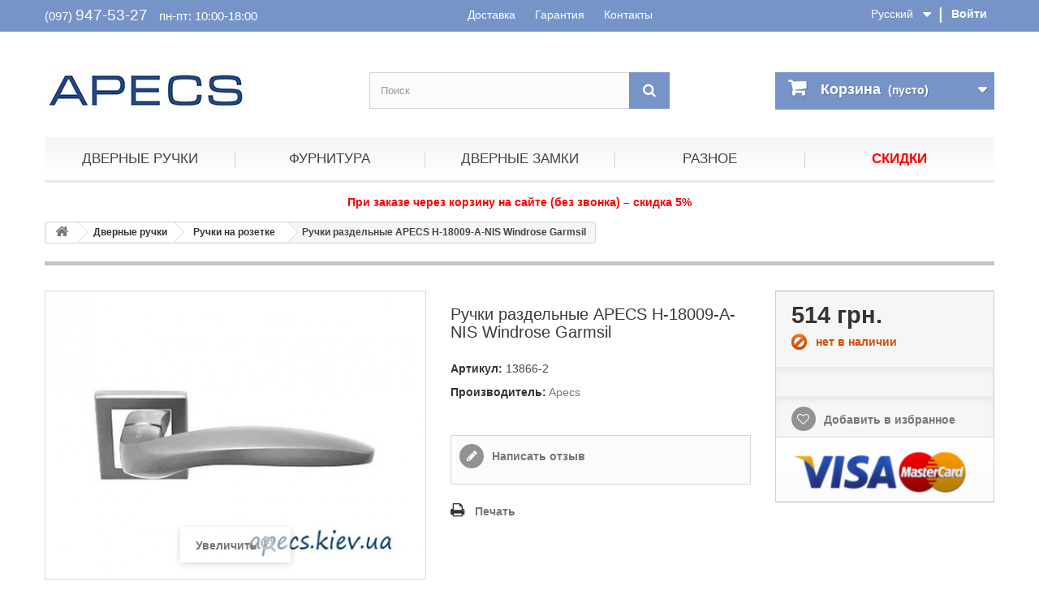

--- FILE ---
content_type: text/html; charset=utf-8
request_url: https://apecs.kiev.ua/ruchki-na-rozetke/1324-apecs-h1809a-nis-windrose-garmsil.html
body_size: 9706
content:
<!DOCTYPE HTML> <!--[if lt IE 7]><html class="no-js lt-ie9 lt-ie8 lt-ie7" lang="ru"><![endif]--> <!--[if IE 7]><html class="no-js lt-ie9 lt-ie8 ie7" lang="ru"><![endif]--> <!--[if IE 8]><html class="no-js lt-ie9 ie8" lang="ru"><![endif]--> <!--[if gt IE 8]><html class="no-js ie9" lang="ru"><![endif]--><html lang="ru"><head><meta charset="utf-8" /><title>Ручки раздельные APECS H-18009-A-NIS Windrose Garmsil цена, характеристики, отзывы, купить Киев Интернет магазин</title><meta name="description" content="Ручки раздельные APECS H-18009-A-NIS Windrose Garmsil купить недорого в Internet магазине Киев. Низкие цены. Доставка по Украине! Звоните (097) 947-53-27" /><meta name="robots" content="index,follow" /><meta content='width=device-width, initial-scale=1, user-scalable=1, minimum-scale=1, maximum-scale=5' name='viewport'/><meta name="apple-mobile-web-app-capable" content="yes" /><meta property="og:image" content="https://apecs.kiev.ua/1863-large_default/apecs-h1809a-nis-windrose-garmsil.jpg"><link rel="icon" type="image/vnd.microsoft.icon" href="/img/favicon.ico?1713351610" /><link rel="shortcut icon" type="image/x-icon" href="/img/favicon.ico?1713351610" /><link rel="stylesheet" href="https://apecs.kiev.ua/themes/default-bootstrap/cache/v_530_ba4821f6f7d279ebfa430f810259d1d2_all.css" type="text/css" media="all" /><link rel="stylesheet" href="https://apecs.kiev.ua/themes/default-bootstrap/cache/v_530_b4632cd5da8519ab97b7d34dde18182d_print.css" type="text/css" media="print" /> <script type="text/javascript">/* <![CDATA[ */;var CUSTOMIZE_TEXTFIELD=1;var FancyboxI18nClose='Закрыть';var FancyboxI18nNext='Вперед';var FancyboxI18nPrev='Назад';var PS_CATALOG_MODE=false;var added_to_wishlist='Товар добавлен в список избранного.';var ajax_allowed=true;var ajaxsearch=true;var allowBuyWhenOutOfStock=false;var attribute_anchor_separator='-';var attributesCombinations=[];var availableLaterValue='';var availableNowValue='';var baseDir='https://apecs.kiev.ua/';var baseUri='https://apecs.kiev.ua/';var blocksearch_type='top';var confirm_report_message='Вы точно хотите пожаловаться на этот комментарий?';var contentOnly=false;var currency={"id":1,"name":"\u0413\u0440\u0438\u0432\u043d\u0430","iso_code":"UAH","iso_code_num":"980","sign":"\u0433\u0440\u043d.","blank":"1","conversion_rate":"1.000000","deleted":"0","format":"2","decimals":"0","active":"1","prefix":"","suffix":" \u0433\u0440\u043d.","id_shop_list":null,"force_id":false};var currencyBlank=1;var currencyFormat=2;var currencyRate=1;var currencySign='грн.';var currentDate='2026-01-27 00:59:49';var customerGroupWithoutTax=false;var customizationFields=false;var customizationId=null;var customizationIdMessage='Модификация №';var default_eco_tax=0;var delete_txt='Удалить';var displayList=false;var displayPrice=0;var doesntExist='Данная модификация отсутствует. Пожалуйста, выберите другую.';var doesntExistNoMore='Нет в наличии товара';var doesntExistNoMoreBut='с такими свойствами. Выберите товар с другими свойствами.';var ecotaxTax_rate=0;var fieldRequired='Пожалуйста заполните все требуемые поля, затем сохраните модификацию.';var freeProductTranslation='Бесплатно!';var freeShippingTranslation='Бесплатная доставка!';var generated_date=1769468389;var groupReduction=0;var hasDeliveryAddress=false;var highDPI=false;var idDefaultImage=1863;var id_lang=1;var id_product=1324;var img_dir='https://apecs.kiev.ua/themes/default-bootstrap/img/';var img_prod_dir='https://apecs.kiev.ua/img/p/';var img_ps_dir='https://apecs.kiev.ua/img/';var instantsearch=false;var isGuest=0;var isLogged=0;var isMobile=false;var jqZoomEnabled=false;var loggin_required='Вы должны авторизироваться для управления избранным.';var maxQuantityToAllowDisplayOfLastQuantityMessage=0;var minimalQuantity=1;var moderation_active=true;var mywishlist_url='https://apecs.kiev.ua/module/blockwishlist/mywishlist';var noTaxForThisProduct=true;var oosHookJsCodeFunctions=[];var page_name='product';var priceDisplayMethod=0;var priceDisplayPrecision=0;var productAvailableForOrder=true;var productBasePriceTaxExcl=514;var productBasePriceTaxExcluded=514;var productBasePriceTaxIncl=514;var productHasAttributes=false;var productPrice=514;var productPriceTaxExcluded=514;var productPriceTaxIncluded=514;var productPriceWithoutReduction=514;var productReference='13866-2';var productShowPrice=true;var productUnitPriceRatio=0;var product_fileButtonHtml='Выберите файл';var product_fileDefaultHtml='Файлы не выбраны';var product_specific_price=[];var productcomment_added='Ваш комментарий добавлен!';var productcomment_added_moderation='Ваш комментарий добавлен и будет опубликован после одобрения модератором.';var productcomment_ok='ОК';var productcomment_title='Новый комментарий';var productcomments_controller_url='https://apecs.kiev.ua/module/productcomments/default';var productcomments_url_rewrite=true;var quantitiesDisplayAllowed=false;var quantityAvailable=0;var quickView=false;var reduction_percent=0;var reduction_price=0;var removingLinkText='удалить товар из корзины';var roundMode=2;var search_url='https://apecs.kiev.ua/search';var secure_key='9dec37e2938fa3e9875aed3b897d42da';var specific_currency=false;var specific_price=0;var static_token='7cfcceba50881ab3fbab2cacacf395f3';var stock_management=1;var taxRate=0;var toBeDetermined='Определить';var token='7cfcceba50881ab3fbab2cacacf395f3';var uploading_in_progress='Пожалуйста подождите...';var usingSecureMode=true;var wishlistProductsIds=false;/* ]]> */</script> <script type="text/javascript" src="https://apecs.kiev.ua/themes/default-bootstrap/cache/v_53_561a30835ea56c7b4e3c89705885e3dd.js"></script> <link rel="canonical" href="https://apecs.kiev.ua/ruchki-na-rozetke/1324-apecs-h1809a-nis-windrose-garmsil.html"><link rel="alternate" href="https://apecs.kiev.ua/ruchki-na-rozetke/1324-apecs-h1809a-nis-windrose-garmsil.html" hreflang="ru"><link rel="alternate" href="https://apecs.kiev.ua/ruchki-na-rozetke/1324-apecs-h1809a-nis-windrose-garmsil.html" hreflang="x-default"><link rel="alternate" href="https://apecs.kiev.ua/ua/ruchki-na-rozetke/1324-apecs-h1809a-nis-windrose-garmsil.html" hreflang="uk">  <script async src="https://www.googletagmanager.com/gtag/js?id=G-Y0V33NNXMB"></script> <script>/* <![CDATA[ */;window.dataLayer=window.dataLayer||[];function gtag(){dataLayer.push(arguments);}
gtag('js',new Date());gtag('config','G-Y0V33NNXMB');/* ]]> */</script> <script type="application/ld+json">{
    "@context" : "http://schema.org",
    "@type" : "Organization",
    "name" : "APECS.KIEV.UA",
    "url" : "https://apecs.kiev.ua/",
    "logo" : {
        "@type":"ImageObject",
        "url":"https://apecs.kiev.ua/img/furnitura-apecs-logo-1459538641.jpg"
    }
}</script> <script type="application/ld+json">{
    "@context":"http://schema.org",
    "@type":"WebPage",
    "isPartOf": {
        "@type":"WebSite",
        "url":  "https://apecs.kiev.ua/",
        "name": "APECS.KIEV.UA"
    },
    "name": "Ручки раздельные APECS H-18009-A-NIS Windrose Garmsil цена, характеристики, отзывы, купить Киев Интернет магазин",
    "url":  "https://apecs.kiev.ua/ruchki-na-rozetke/1324-apecs-h1809a-nis-windrose-garmsil.html"
}</script> <script type="application/ld+json">{
    "@context": "http://schema.org/",
    "@type": "Product",
    "name": "Ручки раздельные APECS H-18009-A-NIS Windrose Garmsil",
    "image": [
		"https://apecs.kiev.ua/1863-thickbox_default/apecs-h1809a-nis-windrose-garmsil.jpg"
    ],
    "description": "",
	"mpn": "1324",    
    "brand": {
        "@type": "Brand",
        "name": "Apecs"
    },        
    "offers": {
        "@type": "Offer",
        "priceCurrency": "UAH",
        "name": "Ручки раздельные APECS H-18009-A-NIS Windrose Garmsil",
        "price": "514",
        "priceValidUntil": "2025-01-01",
        "gtin13": "011126164",        "sku": "13866-2",
        "availability": "http://schema.org/OutOfStock",
        "shippingDetails": {
          "@type": "OfferShippingDetails",
          "shippingRate": {
            "@type": "MonetaryAmount",
            "value": "600",            "currency": "UAH"
          },
          "shippingDestination": {
            "@type": "DefinedRegion",
            "addressCountry": "UA"
          }
        },
        "seller": {
            "@type": "Organization",
            "name": "APECS.KIEV.UA"
        }
    }
    }</script>  <script async src="https://www.googletagmanager.com/gtag/js?id=AW-953944342"></script> <script>/* <![CDATA[ */;window.dataLayer=window.dataLayer||[];function gtag(){dataLayer.push(arguments);}
gtag('js',new Date());gtag('config','AW-953944342');/* ]]> */</script> </head><body id="product" class="product product-1324 product-apecs-h1809a-nis-windrose-garmsil category-13 category-ruchki-na-rozetke hide-left-column hide-right-column lang_ru"> <noscript><iframe src="https://www.googletagmanager.com/ns.html?id=GTM-MX677VWV" height="0" width="0" style="display:none;visibility:hidden"></iframe></noscript><div id="page"><div class="header-container"> <header id="header"><div class="nav"><div class="container"><div class="row"> <nav><div class="header_user_info"> <a class="login" href="https://apecs.kiev.ua/my-account" rel="nofollow" title="Войти в учетную запись"> Войти </a></div><div id="languages-block-top" class="languages-block"><div class="current"> <span>Русский</span></div><ul id="first-languages" class="languages-block_ul toogle_content"><li class="selected"> <span>Русский</span></li><li > <a href="https://apecs.kiev.ua/ua/ruchki-na-rozetke/1324-apecs-h1809a-nis-windrose-garmsil.html" title="Українська (Ukrainian)" rel="alternate" hreflang="ua"> <span>Українська</span> </a></li></ul></div><span class="shop-phone"> (097) <span>947-53-27</span> <span class="worktime">пн-пт: 10:00-18:00</span> </span><div class="dopmenu"> <a href="/content/1-delivery">Доставка</a> <a href="/content/11-garantiya">Гарантия</a> <a href="/content/12-kontakty">Контакты</a></div></nav></div></div></div><div><div class="container"><div class="row"><div id="header_logo"> <a href="https://apecs.kiev.ua/" title="APECS.KIEV.UA"> <img class="logo img-responsive" src="https://apecs.kiev.ua/img/furnitura-apecs-logo-1459538641.jpg" alt="APECS.KIEV.UA" width="250" height="90"/> </a></div><div class="phone"> <span class="phnumber"><a href="tel:+380979475327">(097) 947-53-27</a></span><br /> пн-пт: 10:00 - 18:00</div><div id="search_block_top" class="col-sm-4 clearfix"><form id="searchbox" method="get" action="//apecs.kiev.ua/search" > <input type="hidden" name="controller" value="search" /> <input type="hidden" name="orderby" value="position" /> <input type="hidden" name="orderway" value="desc" /> <input class="search_query form-control" type="text" id="search_query_top" name="search_query" placeholder="Поиск" value="" /> <button aria-label="Поиск" type="submit" name="submit_search" class="btn btn-default button-search"> <span>Поиск</span> </button></form></div><div class="col-sm-4 clearfix"><div class="shopping_cart"> <a href="https://apecs.kiev.ua/quick-order" title="Просмотр корзины" rel="nofollow"> <b>Корзина</b> <span class="ajax_cart_quantity unvisible">0</span> <span class="ajax_cart_product_txt unvisible">товар</span> <span class="ajax_cart_product_txt_s unvisible">Товары</span> <span class="ajax_cart_total unvisible"> </span> <span class="ajax_cart_no_product">(пусто)</span> </a><div class="cart_block block exclusive"><div class="block_content"><div class="cart_block_list"><p class="cart_block_no_products"> Нет товаров</p><div class="cart-prices"><div style="display: none;" class="cart-prices-line first-line"> <span class="price cart_block_shipping_cost ajax_cart_shipping_cost unvisible"> Определить </span> <span class="unvisible"> Доставка </span></div><div class="cart-prices-line last-line"> <span class="price cart_block_total ajax_block_cart_total">0 грн.</span> <span>Итого, к оплате:</span></div></div><p class="cart-buttons"> <a id="button_order_cart" class="btn btn-default button button-small" href="https://apecs.kiev.ua/quick-order" title="Оформить заказ" rel="nofollow"> <span> Оформить заказ<i class="icon-chevron-right right"></i> </span> </a></p></div></div></div></div></div><div id="layer_cart"><div class="clearfix"><div class="layer_cart_product col-xs-12 col-md-6"> <span class="cross" title="Закрыть окно"></span> <span class="title"> <i class="icon-check"></i>Товар добавлен в корзину </span><div class="product-image-container layer_cart_img"></div><div class="layer_cart_product_info"> <span id="layer_cart_product_title" class="product-name"></span> <span id="layer_cart_product_attributes"></span><div> <strong class="dark">Количество</strong> <span id="layer_cart_product_quantity"></span></div><div> <strong class="dark">Итого, к оплате:</strong> <span id="layer_cart_product_price"></span></div></div></div><div class="layer_cart_cart col-xs-12 col-md-6"> <span class="title"> <span class="ajax_cart_product_txt_s unvisible"> Товаров в корзине: <span class="ajax_cart_quantity">0</span>. </span> <span class="ajax_cart_product_txt "> Сейчас в корзине 1 товар. </span> </span><div style="display:none;" class="layer_cart_row"> <strong class="dark"> Стоимость: </strong> <span class="ajax_block_products_total"> </span></div><div style="display:none;" class="layer_cart_row"> <strong class="dark unvisible"> Стоимость доставки&nbsp; </strong> <span class="ajax_cart_shipping_cost unvisible"> Определить </span></div><div class="layer_cart_row"> <strong class="dark"> Итого, к оплате: </strong> <span class="ajax_block_cart_total"> </span></div><div class="button-container"> <span class="continue btn btn-default button exclusive-medium" title="Продолжить покупки"> <span> <i class="icon-chevron-left left"></i>Продолжить покупки </span> </span> <a class="btn btn-default button button-medium" href="https://apecs.kiev.ua/quick-order" title="Оформить заказ" rel="nofollow"> <span> Оформить заказ<i class="icon-chevron-right right"></i> </span> </a></div></div></div><div class="crossseling"></div></div><div class="layer_cart_overlay"></div><div id="block_top_menu" class="sf-contener clearfix col-lg-12"><div class="cat-title">Каталог товаров</div><ul class="sf-menu clearfix menu-content"><li><a href="https://apecs.kiev.ua/12-dvernye-ruchki" title="Дверные ручки">Дверные ручки</a><ul><li><a href="https://apecs.kiev.ua/13-ruchki-na-rozetke" title="Ручки на розетке">Ручки на розетке</a><ul></ul></li><li><a href="https://apecs.kiev.ua/14-ruchki-na-planke" title="Ручки на планке">Ручки на планке</a><ul></ul></li><li><a href="https://apecs.kiev.ua/15-ruchki-knoby" title="Ручки Кнобы">Ручки Кнобы</a><ul></ul></li><li><a href="https://apecs.kiev.ua/16-ruchki-skoby" title="Ручки скобы">Ручки скобы</a><ul></ul></li><li><a href="https://apecs.kiev.ua/17-protivopozhar-ruchki" title="Противопожарные">Противопожарные</a><ul></ul></li></ul></li><li><a href="https://apecs.kiev.ua/18-furnitura-dlya-dverej" title="Фурнитура">Фурнитура</a><ul><li><a href="https://apecs.kiev.ua/32-zasshelki-zadvizhki" title="Защелки">Защелки</a><ul></ul></li><li><a href="https://apecs.kiev.ua/90-zadvizhki" title="Задвижки">Задвижки</a><ul></ul></li><li><a href="https://apecs.kiev.ua/33-wc-mekhanizmy" title="WC механизмы">WC механизмы</a><ul></ul></li><li><a href="https://apecs.kiev.ua/34-cilindr-mekhanizmy" title="Цилиндр. механизмы">Цилиндр. механизмы</a><ul></ul></li><li><a href="https://apecs.kiev.ua/35-mekhanizmy-pod-klyuch" title="Механизмы под ключ">Механизмы под ключ</a></li><li><a href="https://apecs.kiev.ua/36-zamki-dlya-mp-dverej" title="Замки для м/п дверей">Замки для м/п дверей</a><ul></ul></li><li><a href="https://apecs.kiev.ua/38-wc-nakladki" title="WC накладки">WC накладки</a><ul></ul></li><li><a href="https://apecs.kiev.ua/39-cilindr-nakladki" title="Цилиндр. накладки">Цилиндр. накладки</a><ul></ul></li><li><a href="https://apecs.kiev.ua/40-nakladki-pod-klyuch" title="Накладки на ключ">Накладки на ключ</a><ul></ul></li><li><a href="https://apecs.kiev.ua/41-dvernye-petli" title="Дверные петли">Дверные петли</a><ul></ul></li><li><a href="https://apecs.kiev.ua/42-upory-dvernye" title="Дверные упоры">Дверные упоры</a><ul></ul></li><li><a href="https://apecs.kiev.ua/43-glazki-dvernye" title="Глазки дверные">Глазки дверные</a><ul></ul></li><li><a href="https://apecs.kiev.ua/44-dvernye-dovodchiki" title="Дверные доводчики">Дверные доводчики</a><ul></ul></li><li><a href="https://apecs.kiev.ua/45-bronenakladki" title="Броненакладки">Броненакладки</a><ul></ul></li><li><a href="https://apecs.kiev.ua/46-shpingalety" title="Шпингалеты">Шпингалеты</a><ul></ul></li></ul></li><li><a href="https://apecs.kiev.ua/19-dvernye-zamki" title="Дверные замки">Дверные замки</a><ul><li><a href="https://apecs.kiev.ua/47-vreznye-zamki" title="Врезные замки">Врезные замки</a><ul></ul></li><li><a href="https://apecs.kiev.ua/48-navesnye-zamki" title="Навесные замки">Навесные замки</a><ul></ul></li><li><a href="https://apecs.kiev.ua/37-cilindry" title="Цилиндры (личинки)">Цилиндры (личинки)</a><ul></ul></li><li><a href="https://apecs.kiev.ua/49-nakladnye-zamki" title="Накладные замки">Накладные замки</a><ul></ul></li><li><a href="https://apecs.kiev.ua/50-velosipednye-zamki" title="Велосипедные замки">Велосипедные замки</a><ul></ul></li></ul></li><li><a href="https://apecs.kiev.ua/20-raznoe" title="Разное">Разное</a><ul><li><a href="https://apecs.kiev.ua/51-zagotovki-klyuchej" title="Заготовки ключей">Заготовки ключей</a></li><li><a href="https://apecs.kiev.ua/52-pochtovye-zamki" title="Замок почтовый">Замок почтовый</a></li><li><a href="https://apecs.kiev.ua/53-komplektuyusshie" title="Комплектующие">Комплектующие</a></li><li><a href="https://apecs.kiev.ua/54-otvetnye-planki" title="Ответная планка">Ответная планка</a></li><li><a href="https://apecs.kiev.ua/67-uplotniteli-dvernye" title="Уплотнители">Уплотнители</a></li></ul></li><li><a href="https://apecs.kiev.ua/prices-drop" title="Скидки">Скидки</a></li></ul></div></div></div></div> </header></div><div class="warning text-center">При заказе через корзину на сайте (без звонка) – скидка 5%</div><div class="columns-container"><div id="columns" class="container"><div class="breadcrumb" itemscope itemtype="http://schema.org/BreadcrumbList"> <span itemprop="itemListElement" itemscope="" itemtype="http://schema.org/ListItem"><meta itemprop="position" content="1"><a class="home" itemprop="item" href="https://apecs.kiev.ua/" title="На главную"><meta itemprop="name" content="Home" /><i class="icon-home"></i></a></span> <span class="navigation-pipe" >&gt;</span> <span class="navigation_page" > <span itemprop="itemListElement" item="https://apecs.kiev.ua/12-dvernye-ruchki" class="item-breadcrumb" itemscope="" itemtype="http://schema.org/ListItem" ><meta itemprop="position" content="2"><span > <span > <a itemprop="item" itemprop="url" href="https://apecs.kiev.ua/12-dvernye-ruchki" title="Дверные ручки"><meta itemprop="name" content="Дверные ручки" />Дверные ручки</a></span></span><span class="navigation-pipe">></span></span><span itemprop="itemListElement" item="https://apecs.kiev.ua/13-ruchki-na-rozetke" class="item-breadcrumb" itemscope="" itemtype="http://schema.org/ListItem" ><meta itemprop="position" content="3"><span > <span > <a itemprop="item" itemprop="url" href="https://apecs.kiev.ua/13-ruchki-na-rozetke" title="Ручки на розетке"><meta itemprop="name" content="Ручки на розетке" />Ручки на розетке</a></span></span><span class="navigation-pipe">></span></span>Ручки раздельные APECS H-18009-A-NIS Windrose Garmsil</span></div><div id="slider_row" class="row"></div><div class="row"><div id="center_column" class="center_column col-xs-12 col-sm-12"><div itemscope itemtype="https://schema.org/Product"><meta itemprop="url" content="https://apecs.kiev.ua/ruchki-na-rozetke/1324-apecs-h1809a-nis-windrose-garmsil.html"><div class="primary_block row"><div class="container"><div class="top-hr"></div></div><div class="pb-left-column col-xs-12 col-sm-4 col-md-5"><div id="image-block" class="clearfix"> <span id="view_full_size"> <img id="bigpic" itemprop="image" src="https://apecs.kiev.ua/1863-large_default/apecs-h1809a-nis-windrose-garmsil.jpg" title="Ручки раздельные APECS H-18009-A-NIS Windrose Garmsil никель матовый" alt="Ручки раздельные APECS H-18009-A-NIS Windrose Garmsil никель матовый" width="800" height="600"/> <span class="span_link no-print">Увеличить</span> </span></div><div id="views_block" class="clearfix "><div id="thumbs_list"><ul id="thumbs_list_frame"><li id="thumbnail_1863"> <a href="https://apecs.kiev.ua/1863-thickbox_default/apecs-h1809a-nis-windrose-garmsil.jpg" data-fancybox-group="other-views" class="fancybox shown" title="Ручки раздельные APECS H-18009-A-NIS Windrose Garmsil никель матовый"> <img class="img-responsive" id="thumb_1863" src="https://apecs.kiev.ua/1863-cart_default/apecs-h1809a-nis-windrose-garmsil.jpg" alt="Ручки раздельные APECS H-18009-A-NIS Windrose Garmsil никель матовый" title="Ручки раздельные APECS H-18009-A-NIS Windrose Garmsil никель матовый" height="60" width="80" /> </a></li><li id="thumbnail_1864" class="last"> <a href="https://apecs.kiev.ua/1864-thickbox_default/apecs-h1809a-nis-windrose-garmsil.jpg" data-fancybox-group="other-views" class="fancybox" title="Ручки раздельные APECS H-18009-A-NIS Windrose Garmsil размеры"> <img class="img-responsive" id="thumb_1864" src="https://apecs.kiev.ua/1864-cart_default/apecs-h1809a-nis-windrose-garmsil.jpg" alt="Ручки раздельные APECS H-18009-A-NIS Windrose Garmsil размеры" title="Ручки раздельные APECS H-18009-A-NIS Windrose Garmsil размеры" height="60" width="80" /> </a></li></ul></div></div><p class="resetimg clear no-print"> <span id="wrapResetImages" style="display: none;"> <a href="https://apecs.kiev.ua/ruchki-na-rozetke/1324-apecs-h1809a-nis-windrose-garmsil.html" data-id="resetImages"> <i class="icon-repeat"></i> Показать все фотографии </a> </span></p></div><div class="pb-center-column col-xs-12 col-sm-4"><h1 itemprop="name">Ручки раздельные APECS H-18009-A-NIS Windrose Garmsil</h1><p id="product_reference"> <label>Артикул: </label> <span class="editable" itemprop="sku" content="13866-2">13866-2</span></p><p itemprop="brand" itemtype="https://schema.org/Brand" itemscope><meta itemprop="name" content="Apecs" /> <label>Производитель: </label> <a href="https://apecs.kiev.ua/2_apecs">Apecs</a></p><p class="warning_inline" id="last_quantities" style="display: none" >Внимание: ограниченное количество товара в наличии!</p><p id="availability_date" style="display: none;"> <span id="availability_date_label">Будет доступен:</span> <span id="availability_date_value"></span></p><div id="oosHook"></div><div id="product_comments_block_extra" class="no-print"><ul class="comments_advices"><li> <a class="open-comment-form" href="#new_comment_form"> Написать отзыв </a></li></ul></div><ul id="usefull_link_block" class="clearfix no-print"><li class="print"> <a href="javascript:print();"> Печать </a></li></ul></div><div class="pb-right-column col-xs-12 col-sm-4 col-md-3"><form id="buy_block" action="https://apecs.kiev.ua/cart" method="post"><p class="hidden"> <input type="hidden" name="token" value="7cfcceba50881ab3fbab2cacacf395f3" /> <input type="hidden" name="id_product" value="1324" id="product_page_product_id" /> <input type="hidden" name="add" value="1" /> <input type="hidden" name="id_product_attribute" id="idCombination" value="" /></p><div class="box-info-product"><div class="content_prices clearfix"><div><p class="our_price_display" itemprop="offers" itemscope itemtype="https://schema.org/Offer"><span id="our_price_display" class="price" itemprop="price" content="514">514 грн.</span><meta itemprop="priceValidUntil" content="2026-03-01" /><meta itemprop="priceCurrency" content="UAH" /></p><p class="nalinfo"> <span class="nalno">нет в наличии </span></p><p id="reduction_percent" style="display:none;"><span id="reduction_percent_display"></span></p><p id="reduction_amount" style="display:none"><span id="reduction_amount_display"></span></p><p id="old_price" class="hidden"><span id="old_price_display"><span class="price"></span></span></p></div><div class="clear"></div></div><div class="product_attributes clearfix"><p id="quantity_wanted_p" style="display: none;"> <label for="quantity_wanted">Количество</label> <input type="number" min="1" name="qty" id="quantity_wanted" class="text" value="1" /> <a href="#" data-field-qty="qty" class="btn btn-default button-minus product_quantity_down"> <span><i class="icon-minus"></i></span> </a> <a href="#" data-field-qty="qty" class="btn btn-default button-plus product_quantity_up"> <span><i class="icon-plus"></i></span> </a> <span class="clearfix"></span></p><p id="minimal_quantity_wanted_p" style="display: none;"> Минимальный заказ: <b id="minimal_quantity_label">1</b></p></div><div class="box-cart-bottom"><div class="unvisible"><p id="add_to_cart" class="buttons_bottom_block no-print"> <button type="submit" name="Submit" class="exclusive"> <span>Купить</span> </button></p></div><p class="buttons_bottom_block no-print"> <a id="wishlist_button_nopop" href="#" onclick="WishlistCart('wishlist_block_list', 'add', '1324', $('#idCombination').val(), document.getElementById('quantity_wanted').value); return false;" rel="nofollow" title="В избранное"> Добавить в избранное </a></p><div id="product_payment_logos"><div class="box-security"><h5 class="product-heading-h5"></h5> <img src="/modules/productpaymentlogos/img/payment-logo.png" alt="" class="img-responsive" /></div></div></div></div></form></div></div> <section class="page-product-box"><h3 class="page-product-heading">Другие варианты этого товара</h3><div class="row"><div class="col-sm-12 col-md-6 col-lg-2"><a class="analog" href="https://apecs.kiev.ua/ruchki-na-rozetke/1323-apecs-h1809a-grf-windrose-garmsil.html" /> H-18009-A-GRF Windrose Garmsil</a></div></div><div class="row"><p></p></div> </section> <section class="page-product-box"><h3 class="page-product-heading">Характеристики</h3><table class="table-data-sheet"><tr class="odd"><td>Цвет</td><td>NIS (шлифованный никель)</td></tr><tr class="even"><td>Материал</td><td>алюминий</td></tr><tr class="odd"><td>Покрытие</td><td>гальваника</td></tr><tr class="even"><td>Тип ручки</td><td>на розетке</td></tr><tr class="odd"><td>Тип розетки</td><td>квадратная</td></tr><tr class="even"><td>Тип установки накладки</td><td>резьба</td></tr><tr class="odd"><td>Сторона открывания</td><td>универсальная</td></tr><tr class="even"><td>Длина квадрата</td><td>110 мм</td></tr><tr class="odd"><td>Сечение квадрата</td><td>8 мм</td></tr><tr class="even"><td>Рабочий диапазон стяжек</td><td>40-70 мм</td></tr><tr class="odd"><td>Тип крепежа</td><td>стяжки, саморезы</td></tr><tr class="even"><td>Толщина дверного полотна</td><td>30-60 мм</td></tr><tr class="odd"><td>Тип упаковки</td><td>коробка</td></tr><tr class="even"><td>Гарантия</td><td>1 год</td></tr></table> </section> <section class="page-product-box"><h3 id="#idTab5" class="idTabHrefShort page-product-heading">Отзывы</h3><div id="idTab5"><div id="product_comments_block_tab"><p class="align_center"> <a id="new_comment_tab_btn" class="btn btn-default button button-small open-comment-form" href="#new_comment_form"> <span>Оставьте отзыв первым!</span> </a></p></div></div><div style="display: none;"><div id="new_comment_form"><form id="id_new_comment_form" action="#"><h2 class="page-subheading"> Написать отзыв</h2><div class="row"><div class="product clearfix col-xs-12 col-sm-6"> <img src="https://apecs.kiev.ua/1863-medium_default/apecs-h1809a-nis-windrose-garmsil.jpg" height="94" width="125" alt="Ручки раздельные APECS H-18009-A-NIS Windrose Garmsil" /><div class="product_desc"><p class="product_name"> <strong>Ручки раздельные APECS H-18009-A-NIS Windrose Garmsil</strong></p></div></div><div class="new_comment_form_content col-xs-12 col-sm-6"><div id="new_comment_form_error" class="error" style="display: none; padding: 15px 25px"><ul></ul></div><ul id="criterions_list"><li> <label>Quality:</label><div class="star_content"> <input class="star not_uniform" type="radio" name="criterion[1]" value="1" /> <input class="star not_uniform" type="radio" name="criterion[1]" value="2" /> <input class="star not_uniform" type="radio" name="criterion[1]" value="3" /> <input class="star not_uniform" type="radio" name="criterion[1]" value="4" checked="checked" /> <input class="star not_uniform" type="radio" name="criterion[1]" value="5" /></div><div class="clearfix"></div></li></ul> <label for="content"> Комментарий: <sup class="required">*</sup> </label><textarea id="content" name="content"></textarea><label> Ваше имя: <sup class="required">*</sup> </label> <input id="commentCustomerName" name="customer_name" type="text" value=""/> <label for="comment_title"> E-mail: <sup class="required">*</sup> </label> <input id="comment_title" name="title" type="text" value=""/><div id="new_comment_form_footer"> <input id="id_product_comment_send" name="id_product" type="hidden" value='1324' /><p class="fl required"><sup>*</sup> Обязательные поля</p><p class="fr"> <button id="submitNewMessage" name="submitMessage" type="submit" class="btn button button-small"> <span>Добавить</span> </button>&nbsp; или&nbsp; <a class="closefb" href="#"> Отмена </a></p><div class="clearfix"></div></div></div></div></form></div></div> </section></div><h3 class="page-product-heading">Теги</h3> <a href="https://apecs.kiev.ua/search?tag="></a>,</div></div></div></div><div class="footer-container"> <footer id="footer" class="container"><div class="row"><section class="footer-block col-xs-12 col-sm-2" id="block_various_links_footer"><h4>Информация</h4><ul class="toggle-footer"><li class="item"> <a href="https://apecs.kiev.ua/content/1-delivery" title="Доставка и оплата"> Доставка и оплата </a></li><li class="item"> <a href="https://apecs.kiev.ua/content/3-terms-and-conditions-of-use" title="Условия использования"> Условия использования </a></li><li class="item"> <a href="https://apecs.kiev.ua/content/4-about-us" title="О продукции Apecs"> О продукции Apecs </a></li><li class="item"> <a href="https://apecs.kiev.ua/content/11-garantiya" title="Гарантия"> Гарантия </a></li><li class="item"> <a href="https://apecs.kiev.ua/content/22-dogovor-oferty" title="Договор публичной оферты"> Договор публичной оферты </a></li></ul> </section> <section class="bottom-footer col-xs-12"><div> &copy; 2026 <a href="https://apecs.kiev.ua">Дверная фурнитура Апекс</a></div><ul><li><a href="https://apecs.kiev.ua/content/category/3-info" title="Инфо">Инфо</a></li><li><a href="https://apecs.kiev.ua/content/category/2-articles" title="Новости">Новости</a></li></ul> </section><section class="footer-block col-xs-12 col-sm-4"><h4><a href="https://apecs.kiev.ua/my-account" title="Управление моей учетной записью" rel="nofollow">Моя учетная запись</a></h4><div class="block_content toggle-footer"><ul class="bullet"><li><a href="https://apecs.kiev.ua/order-history" title="Мои заказы" rel="nofollow">Мои заказы</a></li><li><a href="https://apecs.kiev.ua/order-slip" title="Мои платёжные квитанции" rel="nofollow">Мои платёжные квитанции</a></li><li><a href="https://apecs.kiev.ua/addresses" title="Мои адреса" rel="nofollow">Мои адреса</a></li><li><a href="https://apecs.kiev.ua/identity" title="Управление моими персональными данными" rel="nofollow">Моя личная информация</a></li><li><a href="https://apecs.kiev.ua/discount" title="Мои скидки" rel="nofollow">Мои скидки</a></li></ul></div> </section><section id="block_contact_infos" class="footer-block col-xs-12 col-sm-4"><div><h4>Наши контакты</h4><ul class="toggle-footer"><li> <i class="icon-map-marker"></i>Вишневое, ул. Молодежная, 28</li><li> <i class="icon-phone"></i> <span>(097) 947-53-27</span></li><li> <i class="icon-envelope-alt"></i> <span><a href="&#109;&#97;&#105;&#108;&#116;&#111;&#58;%73%6b%6c%61%64.%72%75%63%68%65%6b@%67%6d%61%69%6c.%63%6f%6d" >&#x73;&#x6b;&#x6c;&#x61;&#x64;&#x2e;&#x72;&#x75;&#x63;&#x68;&#x65;&#x6b;&#x40;&#x67;&#x6d;&#x61;&#x69;&#x6c;&#x2e;&#x63;&#x6f;&#x6d;</a></span></li></ul></div> </section></div> </footer></div></div>
</body></html>